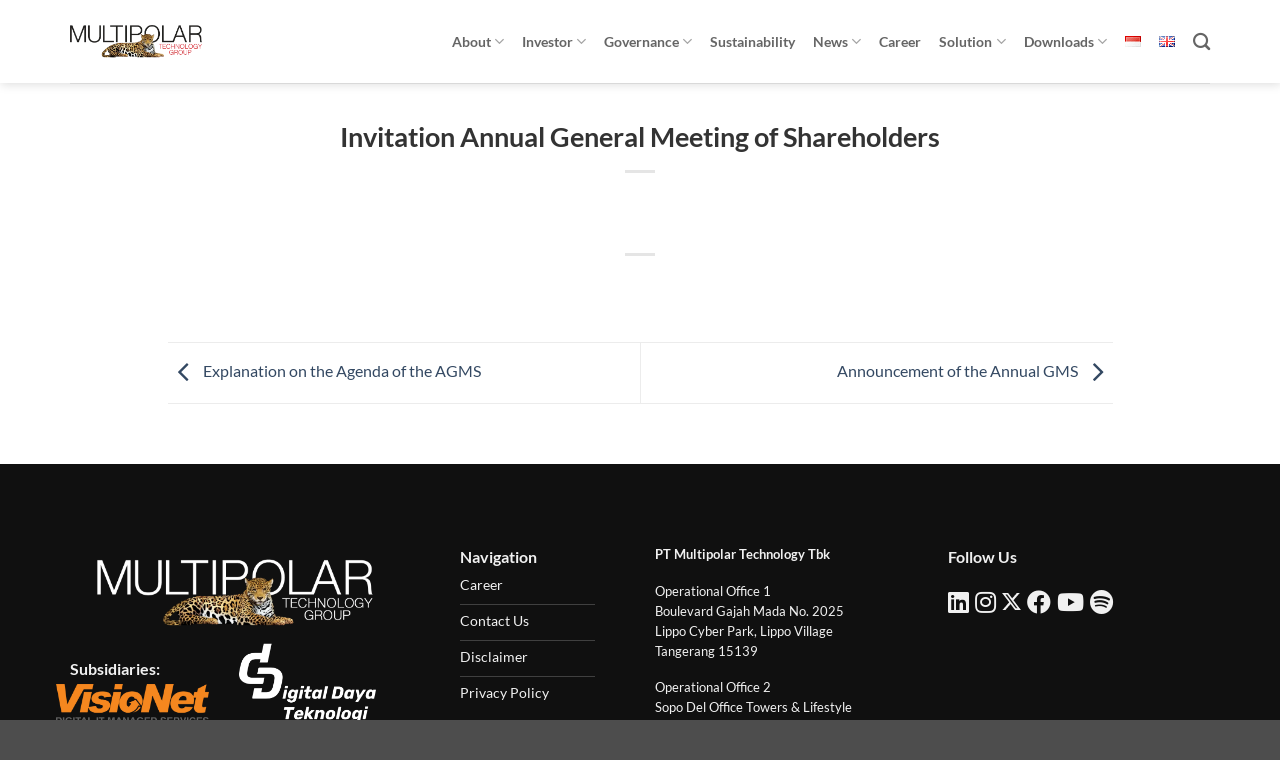

--- FILE ---
content_type: text/html; charset=UTF-8
request_url: https://www.multipolar.com/en/kanal-rups/invitation-annual-general-meeting-of-shareholders-2/
body_size: 28824
content:
<!DOCTYPE html>
<html lang="en-GB" class="loading-site no-js">
<head>
	<meta charset="UTF-8" />
	<link rel="profile" href="https://gmpg.org/xfn/11" />
	<link rel="pingback" href="" />

	<script data-optimized="1" src="[data-uri]" defer></script>
<meta name='robots' content='index, follow, max-image-preview:large, max-snippet:-1, max-video-preview:-1' />
<link rel="alternate" href="https://www.multipolar.com/kanal-rups/panggilan-rups-tahunan-7/" hreflang="id" />
<link rel="alternate" href="https://www.multipolar.com/en/kanal-rups/invitation-annual-general-meeting-of-shareholders-2/" hreflang="en" />
<meta name="viewport" content="width=device-width, initial-scale=1" />
	<!-- This site is optimized with the Yoast SEO plugin v26.6 - https://yoast.com/wordpress/plugins/seo/ -->
	<title>Invitation Annual General Meeting of Shareholders - Multipolar Technology</title>
	<link rel="canonical" href="https://www.multipolar.com/en/kanal-rups/invitation-annual-general-meeting-of-shareholders-2/" />
	<meta property="og:locale" content="en_GB" />
	<meta property="og:locale:alternate" content="id_ID" />
	<meta property="og:type" content="article" />
	<meta property="og:title" content="Invitation Annual General Meeting of Shareholders - Multipolar Technology" />
	<meta property="og:url" content="https://www.multipolar.com/en/kanal-rups/invitation-annual-general-meeting-of-shareholders-2/" />
	<meta property="og:site_name" content="Multipolar Technology" />
	<meta property="article:modified_time" content="2021-09-23T06:27:29+00:00" />
	<meta name="twitter:card" content="summary_large_image" />
	<script type="application/ld+json" class="yoast-schema-graph">{"@context":"https://schema.org","@graph":[{"@type":"WebPage","@id":"https://www.multipolar.com/en/kanal-rups/invitation-annual-general-meeting-of-shareholders-2/","url":"https://www.multipolar.com/en/kanal-rups/invitation-annual-general-meeting-of-shareholders-2/","name":"Invitation Annual General Meeting of Shareholders - Multipolar Technology","isPartOf":{"@id":"https://www.multipolar.com/en/homepage/#website"},"datePublished":"2021-08-10T09:51:14+00:00","dateModified":"2021-09-23T06:27:29+00:00","breadcrumb":{"@id":"https://www.multipolar.com/en/kanal-rups/invitation-annual-general-meeting-of-shareholders-2/#breadcrumb"},"inLanguage":"en-GB","potentialAction":[{"@type":"ReadAction","target":["https://www.multipolar.com/en/kanal-rups/invitation-annual-general-meeting-of-shareholders-2/"]}]},{"@type":"BreadcrumbList","@id":"https://www.multipolar.com/en/kanal-rups/invitation-annual-general-meeting-of-shareholders-2/#breadcrumb","itemListElement":[{"@type":"ListItem","position":1,"name":"","item":"https://www.multipolar.com/en/homepage/"},{"@type":"ListItem","position":2,"name":"RUPS","item":"https://www.multipolar.com/en/kanal-rups/"},{"@type":"ListItem","position":3,"name":"Invitation Annual General Meeting of Shareholders"}]},{"@type":"WebSite","@id":"https://www.multipolar.com/en/homepage/#website","url":"https://www.multipolar.com/en/homepage/","name":"Multipolar Technology","description":"","potentialAction":[{"@type":"SearchAction","target":{"@type":"EntryPoint","urlTemplate":"https://www.multipolar.com/en/homepage/?s={search_term_string}"},"query-input":{"@type":"PropertyValueSpecification","valueRequired":true,"valueName":"search_term_string"}}],"inLanguage":"en-GB"}]}</script>
	<!-- / Yoast SEO plugin. -->


<link rel='dns-prefetch' href='//www.googletagmanager.com' />
<link rel='dns-prefetch' href='//cdnjs.cloudflare.com' />
<link rel='prefetch' href='https://www.multipolar.com/wp-content/themes/flatsome/assets/js/flatsome.js?ver=e2eddd6c228105dac048' />
<link rel='prefetch' href='https://www.multipolar.com/wp-content/themes/flatsome/assets/js/chunk.slider.js?ver=3.20.4' />
<link rel='prefetch' href='https://www.multipolar.com/wp-content/themes/flatsome/assets/js/chunk.popups.js?ver=3.20.4' />
<link rel='prefetch' href='https://www.multipolar.com/wp-content/themes/flatsome/assets/js/chunk.tooltips.js?ver=3.20.4' />
<link rel="alternate" title="oEmbed (JSON)" type="application/json+oembed" href="https://www.multipolar.com/wp-json/oembed/1.0/embed?url=https%3A%2F%2Fwww.multipolar.com%2Fen%2Fkanal-rups%2Finvitation-annual-general-meeting-of-shareholders-2%2F&#038;lang=en" />
<link rel="alternate" title="oEmbed (XML)" type="text/xml+oembed" href="https://www.multipolar.com/wp-json/oembed/1.0/embed?url=https%3A%2F%2Fwww.multipolar.com%2Fen%2Fkanal-rups%2Finvitation-annual-general-meeting-of-shareholders-2%2F&#038;format=xml&#038;lang=en" />

<link data-optimized="2" rel="stylesheet" href="https://www.multipolar.com/wp-content/litespeed/css/e603480df404c0e37769a083d4351fe0.css?ver=ecee4" />


















<script data-optimized="1" type="text/javascript" src="https://www.multipolar.com/wp-content/litespeed/js/f2a18a7d65f98d4ce3f446ab5e763243.js?ver=462a4" id="toolset-common-es-frontend-js" defer data-deferred="1"></script>
<script data-optimized="1" type="text/javascript" id="jquery-core-js-extra" src="[data-uri]" defer></script>
<script type="text/javascript" src="https://www.multipolar.com/wp-includes/js/jquery/jquery.min.js?ver=3.7.1" id="jquery-core-js"></script>
<script data-optimized="1" type="text/javascript" src="https://www.multipolar.com/wp-content/litespeed/js/947ff8a6349282a21f8facee2d1582eb.js?ver=0206f" id="jquery-migrate-js" defer data-deferred="1"></script>
<script data-optimized="1" type="text/javascript" src="https://www.multipolar.com/wp-content/litespeed/js/35e71522b7f166469b83e410e223db41.js?ver=8a21f" defer async id="tp-tools-js"></script>
<script data-optimized="1" type="text/javascript" src="https://www.multipolar.com/wp-content/litespeed/js/9407d158251cfdb5103851f8d393e2cc.js?ver=402bb" defer async id="revmin-js"></script>

<!-- Google tag (gtag.js) snippet added by Site Kit -->
<!-- Google Analytics snippet added by Site Kit -->
<script type="text/javascript" src="https://www.googletagmanager.com/gtag/js?id=GT-MBNV384" id="google_gtagjs-js" defer data-deferred="1"></script>
<script type="text/javascript" id="google_gtagjs-js-after" src="[data-uri]" defer></script>
<link rel="https://api.w.org/" href="https://www.multipolar.com/wp-json/" /><meta name="generator" content="Site Kit by Google 1.170.0" /><!-- Global site tag (gtag.js) - Google Analytics -->
<script src="https://www.googletagmanager.com/gtag/js?id=UA-202046028-1" defer data-deferred="1"></script>
<script src="[data-uri]" defer></script>
<!-- Google Tag Manager -->
<script>(function(w,d,s,l,i){w[l]=w[l]||[];w[l].push({'gtm.start':
new Date().getTime(),event:'gtm.js'});var f=d.getElementsByTagName(s)[0],
j=d.createElement(s),dl=l!='dataLayer'?'&l='+l:'';j.async=true;j.src=
'https://www.googletagmanager.com/gtm.js?id='+i+dl;f.parentNode.insertBefore(j,f);
})(window,document,'script','dataLayer','GTM-WGL4JCZ');</script>
<!-- End Google Tag Manager -->
<script data-optimized="1" src="https://www.multipolar.com/wp-content/litespeed/js/0438c68954ad0d9e9712f95e3fa22b44.js?ver=22b44" crossorigin="anonymous" defer data-deferred="1"></script> <script data-optimized="1" src="[data-uri]" defer></script>
	<noscript>
		<link rel="stylesheet" href="https://www.multipolar.com/wp-content/plugins/wp-views/vendor/toolset/blocks/public/css/style.css">
	</noscript><meta name="generator" content="Powered by Slider Revolution 6.7.40 - responsive, Mobile-Friendly Slider Plugin for WordPress with comfortable drag and drop interface." />
<link rel="icon" href="https://www.multipolar.com/wp-content/uploads/2021/08/cropped-Favicon-32x32.png" sizes="32x32" />
<link rel="icon" href="https://www.multipolar.com/wp-content/uploads/2021/08/cropped-Favicon-192x192.png" sizes="192x192" />
<link rel="apple-touch-icon" href="https://www.multipolar.com/wp-content/uploads/2021/08/cropped-Favicon-180x180.png" />
<meta name="msapplication-TileImage" content="https://www.multipolar.com/wp-content/uploads/2021/08/cropped-Favicon-270x270.png" />
<script data-optimized="1" src="[data-uri]" defer></script>
		<style type="text/css" id="wp-custom-css">
			.page-id-228 p.lead,
.page-id-230 p.lead,
.page-id-224 p.lead,
.page-id-226 p.lead,
.page-id-10884 p.lead,
.page-id-10826 p.lead,
.page-id-10822 p.lead,
.page-id-10880 p.lead

{
    font-size: 16px;
}

.mlpt_jobcontainer {
	padding: 0 20px;
	background: #fff;
box-shadow: 0px -1px 5px 0px rgba(0,0,0,0.09);
-webkit-box-shadow: 0px -1px 5px 0px rgba(0,0,0,0.09);
-moz-box-shadow: 0px -1px 5px 0px rgba(0,0,0,0.09);
}

.nav.mlpt_silosnavtentang.nav-uppercase.nav-vertical.nav-tabs>li:nth-child(8)>a,
.nav.mlpt_silosnavtentang.nav-uppercase.nav-vertical.nav-tabs>li:nth-child(9)>a
 {
    text-transform: none;
}


.mlpt_megamenu_titlelink i.icon-angle-right {
    padding-right: 15px;
}

.ux-menu-title.flex.mlpt_megamenu_title {
	border-bottom: 2px solid #dddddd;
	font-size: .8em;
	padding-bottom: 0!important;
}

.ux-menu-link.flex.menu-item.mlpt_title_link a{
	border-bottom: 2px solid #dddddd;
	font-weight: 700;
	font-size: .9em;
}

.nav > li > a:hover, .nav > li > a:focus {
    text-decoration: none;
    background-color: transparent;
}

.ux-menu-link .ux-menu-link__link {
	font-size: .9em;
}

.nav-spacing-xlarge>li{
	margin: 0 9px;
}
.layer-front{
	z-index: 1000;
}

.nf-form-content .ninja-forms-field{
	padding: 0 15px !important;
}
.nav-vertical.nav-tabs>li>a {
    text-transform: capitalize;
	font-size: 13px;
}
.mlpt_breadcrumb {
    font-size: 12px;
    color: #888;
}
.mlpt_breadcrumb a{
    font-size: 12px;
}
.mlpt_megamenunotitle {
	padding-top:25px;
}

.mlpt_silosnavinvestor li:nth-child(1),
.mlpt_silosnavinvestor li:nth-child(5),
.mlpt_silosnavinvestor li:nth-child(10),
.mlpt_silosnavinvestor li:nth-child(15), 
.mlpt_silosnavinvestor li:nth-child(17),
.mlpt_silosnavtentang li:nth-child(1),
.mlpt_silosnavtentang li:nth-child(6),
.mlpt_silosnavtatakelola li:nth-child(1),
.mlpt_silosnavtatakelola li:nth-child(5),
.mlpt_silosnavtatakelola li:nth-child(10)
 {
display: none
}
.supsystic-tables-wrap td {
	color: #111;
}
a#top-link {
    background: #c4aa7f;
    border: 1px solid #895f29;
}

.header-wrapper, .header-shadow .header-wrapper, .layout-shadow #wrapper {
    -webkit-box-shadow: 1px 1px 10px rgb(0 0 0 / 15%);
    box-shadow: 1px 1px 10px rgb(0 0 0 / 15%);
}

.hmpg-whatsapp span:before{
	font-family: 'FontAwesome';
content: '\f232';
position: relative;
margin-right: 5px;
font-size: 110%;
}

.cmpro-dwnld span:before{
	font-family: 'FontAwesome';
content: '\f019';
position: relative;
margin-right: 5px;
font-size: 110%;
}

.nf-form-fields-required {
    display: none;
}


@media only screen and (max-width: 600px) {
.nav-vertical>li>a>.image-icon
{
	padding-left: 7px;
}
.mobile-list .menu-item{
	display: block;
  margin-left: auto!important;
  margin-right: auto!important;
	}
	a#top-link {
    display: none;
}
	li.has-child.active ul.children li a i {
    padding-right: 20px;
}
	#col-892462792 > .col-inner {
    padding: 29px 0px 0px 0px !important;
}
}

.title-truncate .js-wpv-view-layout{
	padding-top: 15px;
}

.title-truncate .banner-inner .banner-layers a{
		display: -webkit-box;
-webkit-line-clamp: 3;
-webkit-box-orient: vertical;
overflow: hidden!important;
}

.title-truncate .box-text .box-text-inner a{
	display: -webkit-box;
-webkit-line-clamp: 3;
-webkit-box-orient: vertical;
overflow: hidden!important;
}

.back-to-top{
	bottom: 7.25%;
	right: 6%;
}

.buttonizer-group{
	display: none!important;
}

.home .buttonizer-group,
.page-id-159 .buttonizer-group,
.page-id-159 .buttonizer-group,
.page-id-163 .buttonizer-group,
.page-id-167 .buttonizer-group,
.page-id-172 .buttonizer-group,
.page-id-176 .buttonizer-group,
.page-id-180 .buttonizer-group,
.page-id-184 .buttonizer-group,
.page-id-161 .buttonizer-group,
.page-id-165 .buttonizer-group,
.page-id-170 .buttonizer-group,
.page-id-174 .buttonizer-group,
.page-id-178 .buttonizer-group,
.page-id-182 .buttonizer-group,
.page-id-186 .buttonizer-group
{
	display: block!important;
}

.profil-komite{
	border-radius: 50%;
}

.asean-cg th, .asean-cg td{
  border: 1px solid #333333;
	padding-left: 10px;
}

.commissioner-detail{
	padding-top:50px;
}

div#wpv-view-layout-11396-TCPID6,
div#wpv-view-layout-11468-TCPID6,
div#wpv-view-layout-11475-TCPID6
{
    padding-top: 0px;
}

.mlpt_downloadform {
	background: #fff;
  z-index:9999;
  position: relative;
  top:-80px;

}

.mlpt_downloadbutton {
position: relative;
  margin:20px 0;
  top: 0px;
	z-index: 2000; 
}

.mfp-content .lightbox-content{
	padding: 10px !important;
	max-width: 500px!important;
}

.mfp-content .lightbox-content .modal-body{
	margin-bottom: -100px;
}

@media only screen and (min-width: 600px) {

.single-kanal-berita .entry-image.relative,
.single-kanal-kegiatan .entry-image.relative,	
	.single-kanal-csr .entry-image.relative,
	.single-kanal-siaran-pers .entry-image.relative
	{
    max-width: 400px;
    float: left;
    margin: 30px 20px 0 0;
    background: #cbcbcb;
    padding: 5px;
}

}

		</style>
		

</head>

<body data-rsssl=1 class="wp-singular kanal-rups-template-default single single-kanal-rups postid-11523 wp-theme-flatsome wp-child-theme-multipolar-technology full-width lightbox nav-dropdown-has-arrow nav-dropdown-has-shadow nav-dropdown-has-border">


<a class="skip-link screen-reader-text" href="#main">Skip to content</a>

<div id="wrapper">

	
	<header id="header" class="header has-sticky sticky-jump">
		<div class="header-wrapper">
			<div id="masthead" class="header-main ">
      <div class="header-inner flex-row container logo-left medium-logo-center" role="navigation">

          <!-- Logo -->
          <div id="logo" class="flex-col logo">
            
<!-- Header logo -->
<a href="https://www.multipolar.com/en/homepage/" title="Multipolar Technology" rel="home">
		<img width="962" height="293" src="https://www.multipolar.com/wp-content/uploads/2021/11/logo-multipolar-technology21m-2.webp" class="header_logo header-logo" alt="Multipolar Technology"/><img  width="962" height="293" src="https://www.multipolar.com/wp-content/uploads/2021/11/logo-multipolar-technology21m-2.webp" class="header-logo-dark" alt="Multipolar Technology"/></a>
          </div>

          <!-- Mobile Left Elements -->
          <div class="flex-col show-for-medium flex-left">
            <ul class="mobile-nav nav nav-left ">
              <li class="nav-icon has-icon">
			<a href="#" class="is-small" data-open="#main-menu" data-pos="left" data-bg="main-menu-overlay" role="button" aria-label="Menu" aria-controls="main-menu" aria-expanded="false" aria-haspopup="dialog" data-flatsome-role-button>
			<i class="icon-menu" aria-hidden="true"></i>					</a>
	</li>
            </ul>
          </div>

          <!-- Left Elements -->
          <div class="flex-col hide-for-medium flex-left
            flex-grow">
            <ul class="header-nav header-nav-main nav nav-left  nav-size-medium nav-spacing-xlarge" >
                          </ul>
          </div>

          <!-- Right Elements -->
          <div class="flex-col hide-for-medium flex-right">
            <ul class="header-nav header-nav-main nav nav-right  nav-size-medium nav-spacing-xlarge">
              <li id="menu-item-10234" class="menu-item menu-item-type-custom menu-item-object-custom menu-item-10234 menu-item-design-custom-size menu-item-has-block has-dropdown"><a href="#" class="nav-top-link" aria-expanded="false" aria-haspopup="menu">About<i class="icon-angle-down" aria-hidden="true"></i></a><div class="sub-menu nav-dropdown"><div class="row row-large"  id="row-1827998859">


	<div id="col-1686715687" class="col small-12 large-12"  >
				<div class="col-inner"  >
			
			

<div class="row mlpt_megamenu"  id="row-1231836395">


	<div id="col-802061645" class="col medium-4 small-12 large-4"  >
				<div class="col-inner"  >
			
			

	<div class="ux-menu stack stack-col justify-start ux-menu--divider-solid">
		

	<div class="ux-menu-title flex mlpt_megamenu_title">
		PROFILE	</div>
	

	<div class="ux-menu-link flex menu-item">
		<a class="ux-menu-link__link flex" href="https://www.multipolar.com/about-us/profile/about-multipolar-technology" >
			<i class="ux-menu-link__icon text-center icon-angle-right" aria-hidden="true"></i>			<span class="ux-menu-link__text">
				About Multipolar Technology			</span>
		</a>
	</div>
	

	<div class="ux-menu-link flex menu-item">
		<a class="ux-menu-link__link flex" href="https://www.multipolar.com/about-us/profile/milestone" >
			<i class="ux-menu-link__icon text-center icon-angle-right" aria-hidden="true"></i>			<span class="ux-menu-link__text">
				Milestone			</span>
		</a>
	</div>
	

	<div class="ux-menu-link flex menu-item">
		<a class="ux-menu-link__link flex" href="https://www.multipolar.com/about-us/profile/recognition" >
			<i class="ux-menu-link__icon text-center icon-angle-right" aria-hidden="true"></i>			<span class="ux-menu-link__text">
				Recognition			</span>
		</a>
	</div>
	

	<div class="ux-menu-link flex menu-item">
		<a class="ux-menu-link__link flex" href="https://www.multipolar.com/about-us/profile/values" >
			<i class="ux-menu-link__icon text-center icon-angle-right" aria-hidden="true"></i>			<span class="ux-menu-link__text">
				Values			</span>
		</a>
	</div>
	


	</div>
	

		</div>
					</div>

	

	<div id="col-148309921" class="col medium-4 small-12 large-4"  >
				<div class="col-inner"  >
			
			

	<div class="ux-menu stack stack-col justify-start ux-menu--divider-solid">
		

	<div class="ux-menu-title flex mlpt_megamenu_title">
		Management	</div>
	

	<div class="ux-menu-link flex menu-item">
		<a class="ux-menu-link__link flex" href="https://www.multipolar.com/about-us/management/organization-structure" >
			<i class="ux-menu-link__icon text-center icon-angle-right" aria-hidden="true"></i>			<span class="ux-menu-link__text">
				Organization Structure			</span>
		</a>
	</div>
	

	<div class="ux-menu-link flex menu-item">
		<a class="ux-menu-link__link flex" href="https://www.multipolar.com/about-us/management/board-of-commissioners" >
			<i class="ux-menu-link__icon text-center icon-angle-right" aria-hidden="true"></i>			<span class="ux-menu-link__text">
				Board of Commissioners			</span>
		</a>
	</div>
	

	<div class="ux-menu-link flex menu-item">
		<a class="ux-menu-link__link flex" href="https://www.multipolar.com/about-us/management/board-of-directors" >
			<i class="ux-menu-link__icon text-center icon-angle-right" aria-hidden="true"></i>			<span class="ux-menu-link__text">
				Board of Directors			</span>
		</a>
	</div>
	


	</div>
	

		</div>
					</div>

	

	<div id="col-920391578" class="col medium-4 small-12 large-4"  >
				<div class="col-inner"  >
			
			

	<div class="ux-menu stack stack-col justify-start mlpt_megamenunotitle ux-menu--divider-solid">
		

	<div class="ux-menu-link flex menu-item mlpt_title_link">
		<a class="ux-menu-link__link flex" href="https://www.multipolar.com/about-us/corporate-structure" >
			<i class="ux-menu-link__icon text-center icon-angle-right" aria-hidden="true"></i>			<span class="ux-menu-link__text">
				Corporate Structure			</span>
		</a>
	</div>
	

	<div class="ux-menu-link flex menu-item mlpt_title_link">
		<a class="ux-menu-link__link flex" href="https://www.multipolar.com/about-us/clientele" >
			<i class="ux-menu-link__icon text-center icon-angle-right" aria-hidden="true"></i>			<span class="ux-menu-link__text">
				Clientele			</span>
		</a>
	</div>
	

	<div class="ux-menu-link flex menu-item mlpt_title_link">
		<a class="ux-menu-link__link flex" href="https://www.multipolar.com/about-us/strategic-alliances" >
			<i class="ux-menu-link__icon text-center icon-angle-right" aria-hidden="true"></i>			<span class="ux-menu-link__text">
				Strategic Alliances			</span>
		</a>
	</div>
	


	</div>
	

		</div>
					</div>

	


<style>
#row-1231836395 > .col > .col-inner {
  padding: 20px 20px 0px 20px;
}
</style>
</div>

		</div>
					</div>

	

</div></div></li>
<li id="menu-item-10235" class="menu-item menu-item-type-custom menu-item-object-custom menu-item-10235 menu-item-design-custom-size menu-item-has-block has-dropdown"><a href="#" class="nav-top-link" aria-expanded="false" aria-haspopup="menu">Investor<i class="icon-angle-down" aria-hidden="true"></i></a><div class="sub-menu nav-dropdown"><div class="row row-collapse align-middle align-center"  id="row-1009826582">


	<div id="col-393893861" class="col small-12 large-12"  >
				<div class="col-inner"  >
			
			

<div class="row mlpt_megamenu"  id="row-1529696900">


	<div id="col-1929216334" class="col medium-3 small-12 large-3"  >
				<div class="col-inner"  >
			
			

	<div class="ux-menu stack stack-col justify-start ux-menu--divider-solid">
		

	<div class="ux-menu-title flex mlpt_megamenu_title">
		Financial Information	</div>
	

	<div class="ux-menu-link flex menu-item">
		<a class="ux-menu-link__link flex" href="https://www.multipolar.com/investor-room/financial-information/financial-highlights" >
			<i class="ux-menu-link__icon text-center icon-angle-right" aria-hidden="true"></i>			<span class="ux-menu-link__text">
				Financial Highlights			</span>
		</a>
	</div>
	

	<div class="ux-menu-link flex menu-item">
		<a class="ux-menu-link__link flex" href="https://www.multipolar.com/investor-room/financial-information/financial-statements" >
			<i class="ux-menu-link__icon text-center icon-angle-right" aria-hidden="true"></i>			<span class="ux-menu-link__text">
				Financial Statements			</span>
		</a>
	</div>
	

	<div class="ux-menu-link flex menu-item mlpt_beritainvestor_temporary">
		<a class="ux-menu-link__link flex" href="https://www.multipolar.com/investor-room/financial-information/investor-information-and-news" >
			<i class="ux-menu-link__icon text-center icon-angle-right" aria-hidden="true"></i>			<span class="ux-menu-link__text">
				Investor Information and News			</span>
		</a>
	</div>
	


	</div>
	
	<div class="ux-menu stack stack-col justify-start ux-menu--divider-solid">
		


	</div>
	

		</div>
					</div>

	

	<div id="col-1374829025" class="col medium-3 small-12 large-3"  >
				<div class="col-inner"  >
			
			

	<div class="ux-menu stack stack-col justify-start ux-menu--divider-solid">
		

	<div class="ux-menu-title flex mlpt_megamenu_title">
		Publication	</div>
	

	<div class="ux-menu-link flex menu-item">
		<a class="ux-menu-link__link flex" href="https://www.multipolar.com/investor-room/publication/annual-reports" >
			<i class="ux-menu-link__icon text-center icon-angle-right" aria-hidden="true"></i>			<span class="ux-menu-link__text">
				Annual Reports			</span>
		</a>
	</div>
	

	<div class="ux-menu-link flex menu-item">
		<a class="ux-menu-link__link flex" href="https://www.multipolar.com/investor-room/publication/company-profile" >
			<i class="ux-menu-link__icon text-center icon-angle-right" aria-hidden="true"></i>			<span class="ux-menu-link__text">
				Company Profile			</span>
		</a>
	</div>
	

	<div class="ux-menu-link flex menu-item">
		<a class="ux-menu-link__link flex" href="https://www.multipolar.com/investor-room/publication/public-expose" >
			<i class="ux-menu-link__icon text-center icon-angle-right" aria-hidden="true"></i>			<span class="ux-menu-link__text">
				Public Expose			</span>
		</a>
	</div>
	

	<div class="ux-menu-link flex menu-item">
		<a class="ux-menu-link__link flex" href="https://www.multipolar.com/investor-room/publication/prospectus" >
			<i class="ux-menu-link__icon text-center icon-angle-right" aria-hidden="true"></i>			<span class="ux-menu-link__text">
				Prospectus			</span>
		</a>
	</div>
	


	</div>
	

		</div>
					</div>

	

	<div id="col-1306336086" class="col medium-3 small-12 large-3"  >
				<div class="col-inner"  >
			
			

	<div class="ux-menu stack stack-col justify-start ux-menu--divider-solid">
		

	<div class="ux-menu-title flex mlpt_megamenu_title">
		Shareholder Information	</div>
	

	<div class="ux-menu-link flex menu-item">
		<a class="ux-menu-link__link flex" href="https://www.multipolar.com/investor-room/shareholder-information/shareholder-structure" >
			<i class="ux-menu-link__icon text-center icon-angle-right" aria-hidden="true"></i>			<span class="ux-menu-link__text">
				Shareholder Structure			</span>
		</a>
	</div>
	

	<div class="ux-menu-link flex menu-item">
		<a class="ux-menu-link__link flex" href="https://www.multipolar.com/investor-room/shareholder-information/shares-listing-chronology" >
			<i class="ux-menu-link__icon text-center icon-angle-right" aria-hidden="true"></i>			<span class="ux-menu-link__text">
				Shares Listing Chronology			</span>
		</a>
	</div>
	

	<div class="ux-menu-link flex menu-item">
		<a class="ux-menu-link__link flex" href="https://www.multipolar.com/investor-room/shareholder-information/general-meeting-of-shareholders" >
			<i class="ux-menu-link__icon text-center icon-angle-right" aria-hidden="true"></i>			<span class="ux-menu-link__text">
				General Meeting of Shareholder			</span>
		</a>
	</div>
	


	</div>
	

		</div>
					</div>

	

	<div id="col-56177306" class="col medium-3 small-12 large-3"  >
				<div class="col-inner"  >
			
			

	<div class="ux-menu stack stack-col justify-start mlpt_megamenunotitle ux-menu--divider-solid">
		

	<div class="ux-menu-link flex menu-item mlpt_title_link">
		<a class="ux-menu-link__link flex" href="https://www.multipolar.com/investor-room/stock-quote" >
			<i class="ux-menu-link__icon text-center icon-angle-right" aria-hidden="true"></i>			<span class="ux-menu-link__text">
				Stock Quote			</span>
		</a>
	</div>
	

	<div class="ux-menu-link flex menu-item mlpt_title_link">
		<a class="ux-menu-link__link flex" href="https://www.multipolar.com/investor-room/dividend/" >
			<i class="ux-menu-link__icon text-center icon-angle-right" aria-hidden="true"></i>			<span class="ux-menu-link__text">
				Dividend Information			</span>
		</a>
	</div>
	


	</div>
	
	<div class="ux-menu stack stack-col justify-start ux-menu--divider-solid">
		

	<div class="ux-menu-title flex mlpt_megamenu_title">
		Corporate Action	</div>
	

	<div class="ux-menu-link flex menu-item">
		<a class="ux-menu-link__link flex" href="https://www.multipolar.com/investor/corporate-action/corporate-action/" >
			<i class="ux-menu-link__icon text-center icon-angle-right" aria-hidden="true"></i>			<span class="ux-menu-link__text">
				Corporate Action			</span>
		</a>
	</div>
	

	<div class="ux-menu-link flex menu-item">
		<a class="ux-menu-link__link flex" href="https://www.multipolar.com/investor-room/corporate-action/disclosure-and-material-information" >
			<i class="ux-menu-link__icon text-center icon-angle-right" aria-hidden="true"></i>			<span class="ux-menu-link__text">
				Disclosure and Material Information			</span>
		</a>
	</div>
	


	</div>
	

		</div>
					</div>

	


<style>
#row-1529696900 > .col > .col-inner {
  padding: 20px 20px 0px 20px;
}
</style>
</div>

		</div>
				
<style>
#col-393893861 > .col-inner {
  padding: 60px 0px 0px 0px;
}
</style>
	</div>

	


<style>
#row-1009826582 > .col > .col-inner {
  padding: 0 0px 0px 0px;
}
</style>
</div></div></li>
<li id="menu-item-10236" class="menu-item menu-item-type-custom menu-item-object-custom menu-item-10236 menu-item-design-custom-size menu-item-has-block has-dropdown"><a href="#" class="nav-top-link" aria-expanded="false" aria-haspopup="menu">Governance<i class="icon-angle-down" aria-hidden="true"></i></a><div class="sub-menu nav-dropdown"><div class="row row-large"  id="row-1438043594">


	<div id="col-1409012262" class="col small-12 large-12"  >
				<div class="col-inner"  >
			
			

<div class="row mlpt_megamenu"  id="row-1816422314">


	<div id="col-1475725851" class="col medium-3 small-12 large-3"  >
				<div class="col-inner"  >
			
			

	<div class="ux-menu stack stack-col justify-start ux-menu--divider-solid">
		

	<div class="ux-menu-title flex mlpt_megamenu_title">
		Company Policies	</div>
	

	<div class="ux-menu-link flex menu-item">
		<a class="ux-menu-link__link flex" href="https://www.multipolar.com/governance/company-policies/article-of-association" >
			<i class="ux-menu-link__icon text-center icon-angle-right" aria-hidden="true"></i>			<span class="ux-menu-link__text">
				Article of Association			</span>
		</a>
	</div>
	

	<div class="ux-menu-link flex menu-item">
		<a class="ux-menu-link__link flex" href="https://www.multipolar.com/governance/company-policies/gcg-principle" >
			<i class="ux-menu-link__icon text-center icon-angle-right" aria-hidden="true"></i>			<span class="ux-menu-link__text">
				GCG Principal			</span>
		</a>
	</div>
	

	<div class="ux-menu-link flex menu-item">
		<a class="ux-menu-link__link flex" href="https://www.multipolar.com/governance/company-policies/governance-policies" >
			<i class="ux-menu-link__icon text-center icon-angle-right" aria-hidden="true"></i>			<span class="ux-menu-link__text">
				Governance Policies			</span>
		</a>
	</div>
	


	</div>
	

		</div>
					</div>

	

	<div id="col-2114670983" class="col medium-3 small-12 large-3"  >
				<div class="col-inner"  >
			
			

	<div class="ux-menu stack stack-col justify-start ux-menu--divider-solid">
		

	<div class="ux-menu-title flex mlpt_megamenu_title">
		Commitee	</div>
	

	<div class="ux-menu-link flex menu-item">
		<a class="ux-menu-link__link flex" href="https://www.multipolar.com/governance/committee/audit-committee" >
			<i class="ux-menu-link__icon text-center icon-angle-right" aria-hidden="true"></i>			<span class="ux-menu-link__text">
				Audit Commitee			</span>
		</a>
	</div>
	

	<div class="ux-menu-link flex menu-item">
		<a class="ux-menu-link__link flex" href="https://www.multipolar.com/governance/committee/internal-audit-unit" >
			<i class="ux-menu-link__icon text-center icon-angle-right" aria-hidden="true"></i>			<span class="ux-menu-link__text">
				Internal Audit Unit			</span>
		</a>
	</div>
	

	<div class="ux-menu-link flex menu-item">
		<a class="ux-menu-link__link flex" href="https://www.multipolar.com/governance/committee/nomination-and-remuneration-committee" >
			<i class="ux-menu-link__icon text-center icon-angle-right" aria-hidden="true"></i>			<span class="ux-menu-link__text">
				Nomination and Remuneration Committee			</span>
		</a>
	</div>
	


	</div>
	

		</div>
					</div>

	

	<div id="col-1449193484" class="col medium-3 small-12 large-3"  >
				<div class="col-inner"  >
			
			

	<div class="ux-menu stack stack-col justify-start ux-menu--divider-solid">
		

	<div class="ux-menu-link flex menu-item mlpt_title_link">
		<a class="ux-menu-link__link flex" href="https://www.multipolar.com/governance/corporate-secretary" >
			<i class="ux-menu-link__icon text-center icon-angle-right" aria-hidden="true"></i>			<span class="ux-menu-link__text">
				Corporate Secretary			</span>
		</a>
	</div>
	

	<div class="ux-menu-title flex mlpt_megamenu_title">
		Governance Reports	</div>
	

	<div class="ux-menu-link flex menu-item laporan_tata_kelola_perusahaan_temporary">
		<a class="ux-menu-link__link flex" href="https://www.multipolar.com/governance/governance-reports/corporate-governance-report" >
			<i class="ux-menu-link__icon text-center icon-angle-right" aria-hidden="true"></i>			<span class="ux-menu-link__text">
				Corporate Governance Report			</span>
		</a>
	</div>
	

	<div class="ux-menu-link flex menu-item">
		<a class="ux-menu-link__link flex" href="https://www.multipolar.com/governance/governance-Reports/asean-cg-scorecard" >
			<i class="ux-menu-link__icon text-center icon-angle-right" aria-hidden="true"></i>			<span class="ux-menu-link__text">
				ASEAN CG ScoreCard			</span>
		</a>
	</div>
	


	</div>
	

		</div>
					</div>

	

	<div id="col-1422744546" class="col medium-3 small-12 large-3"  >
				<div class="col-inner"  >
			
			

	<div class="ux-menu stack stack-col justify-start mlpt_megamenunotitle ux-menu--divider-solid">
		

	<div class="ux-menu-link flex menu-item mlpt_title_link">
		<a class="ux-menu-link__link flex" href="https://www.multipolar.com/governance/capital-market-supporting-institution" >
			<i class="ux-menu-link__icon text-center icon-angle-right" aria-hidden="true"></i>			<span class="ux-menu-link__text">
				Capital Market Supporting Institution			</span>
		</a>
	</div>
	


	</div>
	

		</div>
					</div>

	


<style>
#row-1816422314 > .col > .col-inner {
  padding: 20px 20px 0px 20px;
}
</style>
</div>

		</div>
					</div>

	

</div></div></li>
<li id="menu-item-10669" class="mlpt_temporary menu-item menu-item-type-custom menu-item-object-custom menu-item-10669 menu-item-design-default"><a href="/sustainability/" class="nav-top-link">Sustainability</a></li>
<li id="menu-item-10238" class="menu-item menu-item-type-custom menu-item-object-custom menu-item-has-children menu-item-10238 menu-item-design-default has-dropdown"><a href="#" class="nav-top-link" aria-expanded="false" aria-haspopup="menu">News<i class="icon-angle-down" aria-hidden="true"></i></a>
<ul class="sub-menu nav-dropdown nav-dropdown-default">
	<li id="menu-item-10670" class="menu-item menu-item-type-custom menu-item-object-custom menu-item-10670"><a href="/news/news/">News</a></li>
	<li id="menu-item-10671" class="menu-item menu-item-type-custom menu-item-object-custom menu-item-10671"><a href="/news/activities">Activities</a></li>
	<li id="menu-item-10672" class="menu-item menu-item-type-custom menu-item-object-custom menu-item-10672"><a href="/news/csr">CSR</a></li>
	<li id="menu-item-10673" class="menu-item menu-item-type-custom menu-item-object-custom menu-item-10673"><a href="/news/press-release">Press Release</a></li>
</ul>
</li>
<li id="menu-item-10239" class="menu-item menu-item-type-custom menu-item-object-custom menu-item-10239 menu-item-design-default"><a href="/career/" class="nav-top-link">Career</a></li>
<li id="menu-item-10467" class="menu-item menu-item-type-custom menu-item-object-custom menu-item-has-children menu-item-10467 menu-item-design-default has-dropdown"><a href="#" class="nav-top-link" aria-expanded="false" aria-haspopup="menu">Solution<i class="icon-angle-down" aria-hidden="true"></i></a>
<ul class="sub-menu nav-dropdown nav-dropdown-default">
	<li id="menu-item-10683" class="menu-item menu-item-type-custom menu-item-object-custom menu-item-10683"><a href="/en/solution-pillars/security-platforms-and-services/">Security Platforms &#038; Services</a></li>
	<li id="menu-item-10679" class="menu-item menu-item-type-custom menu-item-object-custom menu-item-10679"><a href="/en/solution-pillars/digital-insights/">Digital Insights</a></li>
	<li id="menu-item-10680" class="menu-item menu-item-type-custom menu-item-object-custom menu-item-10680"><a href="/en/solution-pillars/business-solution-platforms-and-services/">Business Solution Platforms &#038; Services</a></li>
	<li id="menu-item-10681" class="menu-item menu-item-type-custom menu-item-object-custom menu-item-10681"><a href="/en/solution-pillars/digital-platform-services/">Digital Platforms &#038; Services</a></li>
	<li id="menu-item-10682" class="menu-item menu-item-type-custom menu-item-object-custom menu-item-10682"><a href="/en/solution-pillars/hybrid-infrastructure/">Hybrid Infrastructure</a></li>
</ul>
</li>
<li id="menu-item-10240" class="menu-item menu-item-type-custom menu-item-object-custom menu-item-has-children menu-item-10240 menu-item-design-default has-dropdown"><a href="#" class="nav-top-link" aria-expanded="false" aria-haspopup="menu">Downloads<i class="icon-angle-down" aria-hidden="true"></i></a>
<ul class="sub-menu nav-dropdown nav-dropdown-default">
	<li id="menu-item-10684" class="menu-item menu-item-type-custom menu-item-object-custom menu-item-10684"><a href="/downloads/white-paper">White Paper</a></li>
	<li id="menu-item-10685" class="menu-item menu-item-type-custom menu-item-object-custom menu-item-10685"><a href="/downloads/case-study">Case Study</a></li>
	<li id="menu-item-10686" class="menu-item menu-item-type-custom menu-item-object-custom menu-item-10686"><a href="/downloads/e-brochure">e-Brochure</a></li>
	<li id="menu-item-10687" class="menu-item menu-item-type-custom menu-item-object-custom menu-item-10687"><a href="/downloads/videos">Video</a></li>
</ul>
</li>
<li id="menu-item-10241-id" class="lang-item lang-item-2 lang-item-id lang-item-first menu-item menu-item-type-custom menu-item-object-custom menu-item-10241-id menu-item-design-default"><a href="https://www.multipolar.com/kanal-rups/panggilan-rups-tahunan-7/" hreflang="id-ID" lang="id-ID" class="nav-top-link"><img src="[data-uri]" alt="Bahasa Indonesia" width="16" height="11" style="width: 16px; height: 11px;" /></a></li>
<li id="menu-item-10241-en" class="lang-item lang-item-5 lang-item-en current-lang menu-item menu-item-type-custom menu-item-object-custom menu-item-10241-en menu-item-design-default"><a href="https://www.multipolar.com/en/kanal-rups/invitation-annual-general-meeting-of-shareholders-2/" hreflang="en-GB" lang="en-GB" class="nav-top-link"><img src="[data-uri]" alt="English" width="16" height="11" style="width: 16px; height: 11px;" /></a></li>
<li class="header-search header-search-dropdown has-icon has-dropdown menu-item-has-children">
		<a href="#" aria-label="Search" aria-haspopup="true" aria-expanded="false" aria-controls="ux-search-dropdown" class="nav-top-link is-small"><i class="icon-search" aria-hidden="true"></i></a>
		<ul id="ux-search-dropdown" class="nav-dropdown nav-dropdown-default">
	 	<li class="header-search-form search-form html relative has-icon">
	<div class="header-search-form-wrapper">
		<div class="searchform-wrapper ux-search-box relative is-normal"><form method="get" class="searchform" action="https://www.multipolar.com/en/" role="search">
		<div class="flex-row relative">
			<div class="flex-col flex-grow">
	   	   <input type="search" class="search-field mb-0" name="s" value="" id="s" placeholder="Search&hellip;" />
			</div>
			<div class="flex-col">
				<button type="submit" class="ux-search-submit submit-button secondary button icon mb-0" aria-label="Submit">
					<i class="icon-search" aria-hidden="true"></i>				</button>
			</div>
		</div>
    <div class="live-search-results text-left z-top"></div>
</form>
</div>	</div>
</li>
	</ul>
</li>
            </ul>
          </div>

          <!-- Mobile Right Elements -->
          <div class="flex-col show-for-medium flex-right">
            <ul class="mobile-nav nav nav-right ">
              <li class="header-search header-search-dropdown has-icon has-dropdown menu-item-has-children">
		<a href="#" aria-label="Search" aria-haspopup="true" aria-expanded="false" aria-controls="ux-search-dropdown" class="nav-top-link is-small"><i class="icon-search" aria-hidden="true"></i></a>
		<ul id="ux-search-dropdown" class="nav-dropdown nav-dropdown-default">
	 	<li class="header-search-form search-form html relative has-icon">
	<div class="header-search-form-wrapper">
		<div class="searchform-wrapper ux-search-box relative is-normal"><form method="get" class="searchform" action="https://www.multipolar.com/en/" role="search">
		<div class="flex-row relative">
			<div class="flex-col flex-grow">
	   	   <input type="search" class="search-field mb-0" name="s" value="" id="s" placeholder="Search&hellip;" />
			</div>
			<div class="flex-col">
				<button type="submit" class="ux-search-submit submit-button secondary button icon mb-0" aria-label="Submit">
					<i class="icon-search" aria-hidden="true"></i>				</button>
			</div>
		</div>
    <div class="live-search-results text-left z-top"></div>
</form>
</div>	</div>
</li>
	</ul>
</li>
            </ul>
          </div>

      </div>

            <div class="container"><div class="top-divider full-width"></div></div>
      </div>

<div class="header-bg-container fill"><div class="header-bg-image fill"></div><div class="header-bg-color fill"></div></div>		</div>
	</header>

	
	<main id="main" class="">

<div id="content" class="blog-wrapper blog-single page-wrapper">
	
<div class="row align-center">
	<div class="large-10 col">
	
	


<article id="post-11523" class="post-11523 kanal-rups type-kanal-rups status-publish hentry">
	<div class="article-inner ">
		<header class="entry-header">
	<div class="entry-header-text entry-header-text-top text-center">
		<h6 class="entry-category is-xsmall"></h6><h1 class="entry-title">Invitation Annual General Meeting of Shareholders</h1><div class="entry-divider is-divider small"></div>
	</div>
	</header>
		<div class="entry-content single-page">

	
	
	<div class="blog-share text-center"><div class="is-divider medium"></div><div class="social-icons share-icons share-row relative icon-style-outline" ><a href="whatsapp://send?text=Invitation%20Annual%20General%20Meeting%20of%20Shareholders - https://www.multipolar.com/en/kanal-rups/invitation-annual-general-meeting-of-shareholders-2/" data-action="share/whatsapp/share" class="icon button circle is-outline tooltip whatsapp show-for-medium" title="Share on WhatsApp" aria-label="Share on WhatsApp"><i class="icon-whatsapp" aria-hidden="true"></i></a><a href="https://www.facebook.com/sharer.php?u=https://www.multipolar.com/en/kanal-rups/invitation-annual-general-meeting-of-shareholders-2/" data-label="Facebook" onclick="window.open(this.href,this.title,'width=500,height=500,top=300px,left=300px'); return false;" target="_blank" class="icon button circle is-outline tooltip facebook" title="Share on Facebook" aria-label="Share on Facebook" rel="noopener nofollow"><i class="icon-facebook" aria-hidden="true"></i></a><a href="https://twitter.com/share?url=https://www.multipolar.com/en/kanal-rups/invitation-annual-general-meeting-of-shareholders-2/" onclick="window.open(this.href,this.title,'width=500,height=500,top=300px,left=300px'); return false;" target="_blank" class="icon button circle is-outline tooltip twitter" title="Share on Twitter" aria-label="Share on Twitter" rel="noopener nofollow"><i class="icon-twitter" aria-hidden="true"></i></a><a href="mailto:?subject=Invitation%20Annual%20General%20Meeting%20of%20Shareholders&body=Check%20this%20out%3A%20https%3A%2F%2Fwww.multipolar.com%2Fen%2Fkanal-rups%2Finvitation-annual-general-meeting-of-shareholders-2%2F" class="icon button circle is-outline tooltip email" title="Email to a Friend" aria-label="Email to a Friend" rel="nofollow"><i class="icon-envelop" aria-hidden="true"></i></a><a href="https://pinterest.com/pin/create/button?url=https://www.multipolar.com/en/kanal-rups/invitation-annual-general-meeting-of-shareholders-2/&media&description=Invitation%20Annual%20General%20Meeting%20of%20Shareholders" onclick="window.open(this.href,this.title,'width=500,height=500,top=300px,left=300px'); return false;" target="_blank" class="icon button circle is-outline tooltip pinterest" title="Pin on Pinterest" aria-label="Pin on Pinterest" rel="noopener nofollow"><i class="icon-pinterest" aria-hidden="true"></i></a><a href="https://www.linkedin.com/shareArticle?mini=true&url=https://www.multipolar.com/en/kanal-rups/invitation-annual-general-meeting-of-shareholders-2/&title=Invitation%20Annual%20General%20Meeting%20of%20Shareholders" onclick="window.open(this.href,this.title,'width=500,height=500,top=300px,left=300px'); return false;" target="_blank" class="icon button circle is-outline tooltip linkedin" title="Share on LinkedIn" aria-label="Share on LinkedIn" rel="noopener nofollow"><i class="icon-linkedin" aria-hidden="true"></i></a></div></div></div>



        <nav role="navigation" id="nav-below" class="navigation-post">
	<div class="flex-row next-prev-nav bt bb">
		<div class="flex-col flex-grow nav-prev text-left">
			    <div class="nav-previous"><a href="https://www.multipolar.com/en/kanal-rups/explanation-on-the-agenda-of-the-agms/" rel="prev"><span class="hide-for-small"><i class="icon-angle-left" aria-hidden="true"></i></span> Explanation on the Agenda of the AGMS</a></div>
		</div>
		<div class="flex-col flex-grow nav-next text-right">
			    <div class="nav-next"><a href="https://www.multipolar.com/en/kanal-rups/announcement-of-the-annual-gms-5/" rel="next">Announcement of the Annual GMS <span class="hide-for-small"><i class="icon-angle-right" aria-hidden="true"></i></span></a></div>		</div>
	</div>

	    </nav>

    	</div>
</article>




<div id="comments" class="comments-area">

	
	
	
	
</div>
	</div>

</div>

</div>


</main>

<footer id="footer" class="footer-wrapper">

	
	<section class="section dark" id="section_546927771">
		<div class="section-bg fill" >
									
			

		</div>

		

		<div class="section-content relative">
			

<div class="row"  id="row-1000234593">


	<div id="col-899737593" class="col medium-4 small-12 large-4"  >
				<div class="col-inner text-left" style="background-color:rgb(16, 16, 16);" >
			
			

	<div class="img has-hover x md-x lg-x y md-y lg-y" id="image_785721943">
								<div class="img-inner dark" style="margin:0px 20px 0px 20px;">
			<img width="960" height="318" src="https://www.multipolar.com/wp-content/uploads/2021/07/logo-reversed.png" class="attachment-large size-large" alt="" decoding="async" loading="lazy" srcset="https://www.multipolar.com/wp-content/uploads/2021/07/logo-reversed.png 960w, https://www.multipolar.com/wp-content/uploads/2021/07/logo-reversed-300x99.png 300w, https://www.multipolar.com/wp-content/uploads/2021/07/logo-reversed-768x254.png 768w" sizes="auto, (max-width: 960px) 100vw, 960px" />						
					</div>
								
<style>
#image_785721943 {
  width: 100%;
}
@media (min-width:550px) {
  #image_785721943 {
    width: 100%;
  }
}
</style>
	</div>
	

	<div id="text-760329447" class="text">
		

<strong>Subsidiaries:</strong>
		
<style>
#text-760329447 {
  text-align: center;
}
@media (min-width:550px) {
  #text-760329447 {
    text-align: left;
  }
}
</style>
	</div>
	
<div class="row row-collapse align-center"  id="row-1652792070">


	<div id="col-898949692" class="col medium-6 small-4 large-6"  >
				<div class="col-inner text-center"  >
			
			

	<div class="img has-hover x md-x lg-x y md-y lg-y" id="image_1701900161">
								<div class="img-inner dark" >
			<img width="1020" height="265" src="https://www.multipolar.com/wp-content/uploads/2022/05/new-vdi-color-tag-1-1024x266.png" class="attachment-large size-large" alt="" decoding="async" loading="lazy" srcset="https://www.multipolar.com/wp-content/uploads/2022/05/new-vdi-color-tag-1-1024x266.png 1024w, https://www.multipolar.com/wp-content/uploads/2022/05/new-vdi-color-tag-1-300x78.png 300w, https://www.multipolar.com/wp-content/uploads/2022/05/new-vdi-color-tag-1-768x200.png 768w, https://www.multipolar.com/wp-content/uploads/2022/05/new-vdi-color-tag-1-1536x399.png 1536w, https://www.multipolar.com/wp-content/uploads/2022/05/new-vdi-color-tag-1-2048x532.png 2048w" sizes="auto, (max-width: 1020px) 100vw, 1020px" />						
					</div>
								
<style>
#image_1701900161 {
  width: 80%;
}
@media (min-width:550px) {
  #image_1701900161 {
    width: 93%;
  }
}
</style>
	</div>
	

	<div class="img has-hover x md-x lg-x y md-y lg-y" id="image_1001458726">
								<div class="img-inner dark" >
			<img width="346" height="137" src="https://www.multipolar.com/wp-content/uploads/2024/02/DDV.png" class="attachment-large size-large" alt="" decoding="async" loading="lazy" srcset="https://www.multipolar.com/wp-content/uploads/2024/02/DDV.png 346w, https://www.multipolar.com/wp-content/uploads/2024/02/DDV-300x119.png 300w" sizes="auto, (max-width: 346px) 100vw, 346px" />						
					</div>
								
<style>
#image_1001458726 {
  width: 80%;
}
@media (min-width:550px) {
  #image_1001458726 {
    width: 64%;
  }
}
</style>
	</div>
	


		</div>
				
<style>
#col-898949692 > .col-inner {
  margin: -15px 0px 0px 0px;
}
@media (min-width:550px) {
  #col-898949692 > .col-inner {
    margin: 3px 0px 0px -34px;
  }
}
</style>
	</div>

	

	<div id="col-1290480196" class="col medium-5 small-4 large-5"  >
				<div class="col-inner text-center"  >
			
			

	<div class="img has-hover x md-x lg-x y md-y lg-y" id="image_1835526459">
								<div class="img-inner dark" style="margin:0px 0px 10px 0px;">
			<img width="1020" height="603" src="https://www.multipolar.com/wp-content/uploads/2022/05/logo_white-1024x605.png" class="attachment-large size-large" alt="Logo DDT White" decoding="async" loading="lazy" srcset="https://www.multipolar.com/wp-content/uploads/2022/05/logo_white-1024x605.png 1024w, https://www.multipolar.com/wp-content/uploads/2022/05/logo_white-300x177.png 300w, https://www.multipolar.com/wp-content/uploads/2022/05/logo_white-768x454.png 768w, https://www.multipolar.com/wp-content/uploads/2022/05/logo_white-1536x908.png 1536w, https://www.multipolar.com/wp-content/uploads/2022/05/logo_white.png 1599w" sizes="auto, (max-width: 1020px) 100vw, 1020px" />						
					</div>
								
<style>
#image_1835526459 {
  width: 80%;
}
@media (min-width:550px) {
  #image_1835526459 {
    width: 100%;
  }
}
</style>
	</div>
	

	<div class="img has-hover x md-x lg-x y md-y lg-y" id="image_397604885">
								<div class="img-inner dark" >
			<img width="1020" height="325" src="https://www.multipolar.com/wp-content/uploads/2023/04/Logo-Meditap-tagline-_white-3-1024x326.png" class="attachment-large size-large" alt="" decoding="async" loading="lazy" srcset="https://www.multipolar.com/wp-content/uploads/2023/04/Logo-Meditap-tagline-_white-3-1024x326.png 1024w, https://www.multipolar.com/wp-content/uploads/2023/04/Logo-Meditap-tagline-_white-3-300x95.png 300w, https://www.multipolar.com/wp-content/uploads/2023/04/Logo-Meditap-tagline-_white-3-768x244.png 768w, https://www.multipolar.com/wp-content/uploads/2023/04/Logo-Meditap-tagline-_white-3-1536x488.png 1536w, https://www.multipolar.com/wp-content/uploads/2023/04/Logo-Meditap-tagline-_white-3-2048x651.png 2048w" sizes="auto, (max-width: 1020px) 100vw, 1020px" />						
					</div>
								
<style>
#image_397604885 {
  width: 80%;
}
@media (min-width:550px) {
  #image_397604885 {
    width: 100%;
  }
}
</style>
	</div>
	


		</div>
				
<style>
#col-1290480196 > .col-inner {
  margin: -39px 0px 0px -10px;
}
</style>
	</div>

	

</div>

		</div>
				
<style>
#col-899737593 > .col-inner {
  padding: 0px 0px 0px 0px;
}
@media (min-width:550px) {
  #col-899737593 > .col-inner {
    padding: 0px 30px 0px 0px;
  }
}
</style>
	</div>

	

	<div id="col-110421440" class="col medium-2 small-12 large-2"  >
				<div class="col-inner text-center" style="background-color:rgb(16, 16, 16);" >
			
			

	<div id="text-1758680987" class="text">
		

<strong>Navigation</strong>
		
<style>
#text-1758680987 {
  text-align: center;
}
@media (min-width:550px) {
  #text-1758680987 {
    text-align: left;
  }
}
</style>
	</div>
	
	<div class="ux-menu stack stack-col justify-start mobile-list ux-menu--divider-solid">
		

	<div class="ux-menu-link flex menu-item">
		<a class="ux-menu-link__link flex" href="https://www.multipolar.com/career" >
						<span class="ux-menu-link__text">
				Career			</span>
		</a>
	</div>
	

	<div class="ux-menu-link flex menu-item">
		<a class="ux-menu-link__link flex" href="https://www.multipolar.com/contact-us" >
						<span class="ux-menu-link__text">
				Contact Us			</span>
		</a>
	</div>
	

	<div class="ux-menu-link flex menu-item">
		<a class="ux-menu-link__link flex" href="https://www.multipolar.com/disclaimer-2" >
						<span class="ux-menu-link__text">
				Disclaimer			</span>
		</a>
	</div>
	

	<div class="ux-menu-link flex menu-item">
		<a class="ux-menu-link__link flex" href="https://www.multipolar.com/privacy-policy" >
						<span class="ux-menu-link__text">
				Privacy Policy			</span>
		</a>
	</div>
	


	</div>
	

		</div>
				
<style>
#col-110421440 > .col-inner {
  padding: 0px 0px 0px 0px;
}
@media (min-width:550px) {
  #col-110421440 > .col-inner {
    padding: 0px 30px 0px 0px;
  }
}
</style>
	</div>

	

	<div id="col-584837427" class="col medium-3 small-12 large-3"  >
				<div class="col-inner" style="background-color:rgb(16, 16, 16);" >
			
			

	<div id="text-750104353" class="text">
		

<p><strong>PT Multipolar Technology Tbk</strong></p>
<p>Operational Office 1<br />Boulevard Gajah Mada No. 2025<br />Lippo Cyber Park, Lippo Village<br />Tangerang 15139</p>
<p>Operational Office 2<br />Sopo Del Office Towers &amp; Lifestyle<br />Tower B 18<sup>th</sup> Fl<br />Jl. Mega Kuningan Barat III, Lot 10, 1-6<br />Kawasan Mega Kuningan<br />Jakarta 12950</p>
<p>T : +6221 55 777 000 <br />F : +6221 2911 0270</p>
		
<style>
#text-750104353 {
  font-size: 0.8rem;
  text-align: center;
}
@media (min-width:550px) {
  #text-750104353 {
    text-align: left;
  }
}
</style>
	</div>
	

		</div>
					</div>

	

	<div id="col-1464440169" class="col medium-3 small-12 large-3"  >
				<div class="col-inner" style="background-color:rgb(16, 16, 16);" >
			
			

	<div id="text-2414426011" class="text">
		

<p><strong>Follow Us</strong></p>
<p><a href="https://www.linkedin.com/company/pt-multipolar-technology/" target="_blank" rel="noopener"><i class="fab fa-linkedin" style="font-size: 150%;"></i></a>&nbsp;&nbsp;<a href="https://www.instagram.com/multipolartechnology/" target="_blank" rel="noopener"><i class="fab fa-instagram" style="font-size: 150%;"></i></a>&nbsp;&nbsp;<a href="https://twitter.com/MultipolarTech" target="_blank" rel="noopener"><svg xmlns="http://www.w3.org/2000/svg" width="19" height="19" fill="currentColor" class="bi bi-twitter-x" viewBox="0 0 16 16">
    <path d="M12.6.75h2.454l-5.36 6.142L16 15.25h-4.937l-3.867-5.07-4.425 5.07H.316l5.733-6.57L0 .75h5.063l3.495 4.633L12.601.75Zm-.86 13.028h1.36L4.323 2.145H2.865z"/>
  </svg></i></a>&nbsp;&nbsp;<a href="https://www.facebook.com/multipolartechnology" target="_blank" rel="noopener"><i class="fab fa-facebook" style="font-size: 150%;"></i></a>&nbsp;&nbsp;<a href="https://www.youtube.com/c/MultipolarTechnology/videos" target="_blank" rel="noopener"><i class="fab fa-youtube" style="font-size: 150%;"></i></a>&nbsp;&nbsp;<a href="https://open.spotify.com/show/7blt7zJN6oH6s6AE9okWHP?si=O4wZlqD4T6Co1gGrv1aTXg&dl_branch=1" target="_blank" rel="noopener"><i class="fab fa-spotify" style="font-size: 150%;"></i></a>
</p>
		
<style>
#text-2414426011 {
  text-align: center;
}
@media (min-width:550px) {
  #text-2414426011 {
    text-align: left;
  }
}
</style>
	</div>
	

		</div>
					</div>

	


<style>
#row-1000234593 > .col > .col-inner {
  background-color: rgb(196, 196, 196);
}
</style>
</div>
<div class="row"  id="row-1449673768">


	<div id="col-1711132581" class="col medium-2 small-12 large-2"  >
				<div class="col-inner"  >
			
			

	<div class="img has-hover x md-x lg-x y md-y lg-y" id="image_1184675373">
		<a class="" href="https://certcheck.ukas.com/certification/bc86d871-693c-56cc-8fef-df0f61dcd41f" target="_blank" rel="noopener" >						<div class="img-inner dark" style="margin:5px 0px 0px 0px;">
			<img width="1020" height="717" src="https://www.multipolar.com/wp-content/uploads/2022/08/URS-QMS-Cer-No-1024x720.png" class="attachment-large size-large" alt="" decoding="async" loading="lazy" srcset="https://www.multipolar.com/wp-content/uploads/2022/08/URS-QMS-Cer-No-1024x720.png 1024w, https://www.multipolar.com/wp-content/uploads/2022/08/URS-QMS-Cer-No-300x211.png 300w, https://www.multipolar.com/wp-content/uploads/2022/08/URS-QMS-Cer-No-768x540.png 768w, https://www.multipolar.com/wp-content/uploads/2022/08/URS-QMS-Cer-No.png 1260w" sizes="auto, (max-width: 1020px) 100vw, 1020px" />						
					</div>
						</a>		
<style>
#image_1184675373 {
  width: 84%;
}
</style>
	</div>
	


		</div>
					</div>

	

	<div id="col-245221523" class="col medium-2 small-12 large-2"  >
				<div class="col-inner"  >
			
			

	<div class="img has-hover x md-x lg-x y md-y lg-y" id="image_330334804">
		<a class="" href="https://www.bsigroup.com/en-MY/products-and-services/assessment-and-certification/validation-and-verification/client-directory-certificate/IS%20771602" target="_blank" rel="noopener" >						<div class="img-inner dark" >
			<img width="1020" height="637" src="https://www.multipolar.com/wp-content/uploads/2022/08/BSI-ISMS-Cer-No-1024x639.png" class="attachment-large size-large" alt="" decoding="async" loading="lazy" srcset="https://www.multipolar.com/wp-content/uploads/2022/08/BSI-ISMS-Cer-No-1024x639.png 1024w, https://www.multipolar.com/wp-content/uploads/2022/08/BSI-ISMS-Cer-No-300x187.png 300w, https://www.multipolar.com/wp-content/uploads/2022/08/BSI-ISMS-Cer-No-768x479.png 768w, https://www.multipolar.com/wp-content/uploads/2022/08/BSI-ISMS-Cer-No.png 1410w" sizes="auto, (max-width: 1020px) 100vw, 1020px" />						
					</div>
						</a>		
<style>
#image_330334804 {
  width: 100%;
}
</style>
	</div>
	


		</div>
					</div>

	

	<div id="col-844349895" class="col medium-2 small-12 large-2"  >
				<div class="col-inner"  >
			
			

	<div class="img has-hover x md-x lg-x y md-y lg-y" id="image_556005445">
		<a class="" href="https://temank3.kemnaker.go.id/page/sertifikat_esmk3" target="_blank" rel="noopener" >						<div class="img-inner dark" style="margin:4px 0px 0px 0px;">
			<img width="378" height="337" src="https://www.multipolar.com/wp-content/uploads/2026/01/Logo-SMK3-2025-2028.png" class="attachment-large size-large" alt="" decoding="async" loading="lazy" srcset="https://www.multipolar.com/wp-content/uploads/2026/01/Logo-SMK3-2025-2028.png 378w, https://www.multipolar.com/wp-content/uploads/2026/01/Logo-SMK3-2025-2028-300x267.png 300w" sizes="auto, (max-width: 378px) 100vw, 378px" />						
					</div>
						</a>		
<style>
#image_556005445 {
  width: 84%;
}
</style>
	</div>
	


		</div>
					</div>

	

	<div id="col-658903632" class="col medium-6 small-12 large-6"  >
				<div class="col-inner"  >
			
			

	<div id="text-170662351" class="text">
		

<p>PT Multipolar Technology Tbk or Multipolar Technology (MLPT) is a different institution from PT Multipolar Tbk or Multipolar (MLPL).</p>
<p>Multipolar Technology, which operates in the information technology sector, is one of the subsidiaries of Multipolar.</p>
		
<style>
#text-170662351 {
  font-size: 0.8rem;
}
</style>
	</div>
	

		</div>
					</div>

	

</div>

		</div>

		
<style>
#section_546927771 {
  padding-top: 80px;
  padding-bottom: 80px;
  background-color: rgb(16, 16, 16);
}
</style>
	</section>
	
<div class="absolute-footer dark medium-text-center text-center">
  <div class="container clearfix">

    
    <div class="footer-primary">
            <div class="copyright-footer">
        © 2019 - 2026. Copyright <strong>PT Multipolar Technology Tbk</strong>. All Rights Reserved      </div>
          </div>
  </div>
</div>
<script data-optimized="1" src="[data-uri]" defer></script>

<button type="button" id="top-link" class="back-to-top button icon invert plain fixed bottom z-1 is-outline circle" aria-label="Go to top"><i class="icon-angle-up" aria-hidden="true"></i></button>
</footer>

</div>


		<script data-optimized="1" src="[data-uri]" defer></script>
		<div id="main-menu" class="mobile-sidebar no-scrollbar mfp-hide">

	
	<div class="sidebar-menu no-scrollbar ">

		
					<ul class="nav nav-sidebar nav-vertical nav-uppercase" data-tab="1">
				<li id="menu-item-10531" class="menu-item menu-item-type-custom menu-item-object-custom menu-item-has-children menu-item-10531"><a href="#">About</a>
<ul class="sub-menu nav-sidebar-ul children">
	<li id="menu-item-10532" class="menu-item menu-item-type-custom menu-item-object-custom menu-item-has-children menu-item-10532"><a href="#">Profile</a>
	<ul class="sub-menu nav-sidebar-ul">
		<li id="menu-item-10533" class="menu-item menu-item-type-custom menu-item-object-custom menu-item-10533"><a href="/about-us/profile/about-multipolar-technology">About Us</a></li>
		<li id="menu-item-10534" class="menu-item menu-item-type-custom menu-item-object-custom menu-item-10534"><a href="/about-us/profile/milestone">Milestone</a></li>
		<li id="menu-item-10535" class="menu-item menu-item-type-custom menu-item-object-custom menu-item-10535"><a href="/about-us/profile/recognition">Recognition</a></li>
		<li id="menu-item-10536" class="menu-item menu-item-type-custom menu-item-object-custom menu-item-10536"><a href="/about-us/profile/values">Values</a></li>
	</ul>
</li>
	<li id="menu-item-10537" class="menu-item menu-item-type-custom menu-item-object-custom menu-item-has-children menu-item-10537"><a href="#">Management</a>
	<ul class="sub-menu nav-sidebar-ul">
		<li id="menu-item-10538" class="menu-item menu-item-type-custom menu-item-object-custom menu-item-10538"><a href="/about-us/management/organization-structure">Organization Structure</a></li>
		<li id="menu-item-10539" class="menu-item menu-item-type-custom menu-item-object-custom menu-item-10539"><a href="/about-us/management/board-of-commissioners">Board of Commissioners</a></li>
		<li id="menu-item-10540" class="menu-item menu-item-type-custom menu-item-object-custom menu-item-10540"><a href="/about-us/management/board-of-directors">Board of Directors</a></li>
	</ul>
</li>
	<li id="menu-item-10541" class="menu-item menu-item-type-custom menu-item-object-custom menu-item-10541"><a href="/about-us/corporate-structure">Corporate Structure</a></li>
	<li id="menu-item-10542" class="menu-item menu-item-type-custom menu-item-object-custom menu-item-10542"><a href="/about-us/clientele">Clientele</a></li>
	<li id="menu-item-10543" class="menu-item menu-item-type-custom menu-item-object-custom menu-item-10543"><a href="/about-us/strategic-alliances">Strategic Alliance</a></li>
</ul>
</li>
<li id="menu-item-10544" class="menu-item menu-item-type-custom menu-item-object-custom menu-item-has-children menu-item-10544"><a href="#">Investor</a>
<ul class="sub-menu nav-sidebar-ul children">
	<li id="menu-item-10545" class="menu-item menu-item-type-custom menu-item-object-custom menu-item-has-children menu-item-10545"><a href="#">Financial Information</a>
	<ul class="sub-menu nav-sidebar-ul">
		<li id="menu-item-10546" class="menu-item menu-item-type-custom menu-item-object-custom menu-item-10546"><a href="/investor-room/financial-information/financial-highlights">Financial Highlights</a></li>
		<li id="menu-item-10547" class="menu-item menu-item-type-custom menu-item-object-custom menu-item-10547"><a href="/investor-room/financial-information/financial-statements">Financial Statement</a></li>
		<li id="menu-item-10548" class="menu-item menu-item-type-custom menu-item-object-custom menu-item-10548"><a href="/investor-room/financial-information/investor-information-and-news">Investor Information and News</a></li>
	</ul>
</li>
	<li id="menu-item-10550" class="menu-item menu-item-type-custom menu-item-object-custom menu-item-has-children menu-item-10550"><a href="#">Publication</a>
	<ul class="sub-menu nav-sidebar-ul">
		<li id="menu-item-10551" class="menu-item menu-item-type-custom menu-item-object-custom menu-item-10551"><a href="/investor-room/publication/annual-reports">Annual Reports</a></li>
		<li id="menu-item-10552" class="menu-item menu-item-type-custom menu-item-object-custom menu-item-10552"><a href="/investor-room/publication/company-profile">Company Profile</a></li>
		<li id="menu-item-10553" class="menu-item menu-item-type-custom menu-item-object-custom menu-item-10553"><a href="/investor-room/publication/public-expose">Public Expose</a></li>
		<li id="menu-item-10554" class="menu-item menu-item-type-custom menu-item-object-custom menu-item-10554"><a href="/investor-room/publication/prospectus">Prospectus</a></li>
	</ul>
</li>
	<li id="menu-item-10555" class="menu-item menu-item-type-custom menu-item-object-custom menu-item-has-children menu-item-10555"><a href="#">Shareholder Information</a>
	<ul class="sub-menu nav-sidebar-ul">
		<li id="menu-item-10556" class="menu-item menu-item-type-custom menu-item-object-custom menu-item-10556"><a href="/investor-room/shareholder-information/shareholder-structure">Shareholder Structure</a></li>
		<li id="menu-item-10557" class="menu-item menu-item-type-custom menu-item-object-custom menu-item-10557"><a href="/investor-room/shareholder-information/shares-listing-chronology">Share Listing Chronology</a></li>
		<li id="menu-item-10558" class="menu-item menu-item-type-custom menu-item-object-custom menu-item-10558"><a href="/investor-room/shareholder-information/general-meeting-of-shareholders">General Meeting Shareholder</a></li>
	</ul>
</li>
	<li id="menu-item-10549" class="menu-item menu-item-type-custom menu-item-object-custom menu-item-10549"><a href="/investor-room/stock-quote">Stock Quote</a></li>
	<li id="menu-item-10560" class="menu-item menu-item-type-custom menu-item-object-custom menu-item-10560"><a href="/investor-room/dividend/dividend-information">Dividend Information</a></li>
	<li id="menu-item-10561" class="menu-item menu-item-type-custom menu-item-object-custom menu-item-has-children menu-item-10561"><a href="#">Corporate Action</a>
	<ul class="sub-menu nav-sidebar-ul">
		<li id="menu-item-10562" class="menu-item menu-item-type-custom menu-item-object-custom menu-item-10562"><a href="/investor/corporate-action/corporate-action/">Corporate Action</a></li>
		<li id="menu-item-10563" class="menu-item menu-item-type-custom menu-item-object-custom menu-item-10563"><a href="/investor-room/corporate-action/disclosure-and-material-information">Disclosure and Material Information</a></li>
	</ul>
</li>
</ul>
</li>
<li id="menu-item-10564" class="menu-item menu-item-type-custom menu-item-object-custom menu-item-has-children menu-item-10564"><a href="#">Governance</a>
<ul class="sub-menu nav-sidebar-ul children">
	<li id="menu-item-10565" class="menu-item menu-item-type-custom menu-item-object-custom menu-item-has-children menu-item-10565"><a href="#">Company Policies</a>
	<ul class="sub-menu nav-sidebar-ul">
		<li id="menu-item-10566" class="menu-item menu-item-type-custom menu-item-object-custom menu-item-10566"><a href="/governance/company-policies/article-of-association">Article of Association</a></li>
		<li id="menu-item-10567" class="menu-item menu-item-type-custom menu-item-object-custom menu-item-10567"><a href="/governance/company-policies/gcg-principle">GCG Principles</a></li>
		<li id="menu-item-10568" class="menu-item menu-item-type-custom menu-item-object-custom menu-item-10568"><a href="/governance/company-policies/governance-policies">Governance Policies</a></li>
	</ul>
</li>
	<li id="menu-item-10569" class="menu-item menu-item-type-custom menu-item-object-custom menu-item-has-children menu-item-10569"><a href="#">Committee</a>
	<ul class="sub-menu nav-sidebar-ul">
		<li id="menu-item-10570" class="menu-item menu-item-type-custom menu-item-object-custom menu-item-10570"><a href="/governance/committee/audit-committee">Audit Committee</a></li>
		<li id="menu-item-10571" class="menu-item menu-item-type-custom menu-item-object-custom menu-item-10571"><a href="/governance/committee/internal-audit-unit">Internal Audit Unit</a></li>
		<li id="menu-item-10572" class="menu-item menu-item-type-custom menu-item-object-custom menu-item-10572"><a href="/governance/committee/nomination-and-remuneration-committee">Nomination and Remuneration Committee</a></li>
	</ul>
</li>
	<li id="menu-item-10691" class="menu-item menu-item-type-custom menu-item-object-custom menu-item-10691"><a href="/governance/corporate-secretary">Corporate Secretary</a></li>
	<li id="menu-item-10688" class="menu-item menu-item-type-custom menu-item-object-custom menu-item-has-children menu-item-10688"><a href="#">Governance Reports</a>
	<ul class="sub-menu nav-sidebar-ul">
		<li id="menu-item-10689" class="mlpt_temporary menu-item menu-item-type-custom menu-item-object-custom menu-item-10689"><a href="/governance/governance-reports/corporate-governance-report">Corporate Governance Reports</a></li>
		<li id="menu-item-10690" class="menu-item menu-item-type-custom menu-item-object-custom menu-item-10690"><a href="/governance/governance-Reports/asean-cg-scorecard">ASEAN CG Scorecards</a></li>
	</ul>
</li>
	<li id="menu-item-10692" class="menu-item menu-item-type-custom menu-item-object-custom menu-item-10692"><a href="/governance/capital-market-supporting-institution">Capital Market Supporting Institution</a></li>
</ul>
</li>
<li id="menu-item-10693" class="mlpt_temporary menu-item menu-item-type-custom menu-item-object-custom menu-item-10693"><a href="/sustainability/">Sustainability</a></li>
<li id="menu-item-10694" class="menu-item menu-item-type-custom menu-item-object-custom menu-item-has-children menu-item-10694"><a href="#">News</a>
<ul class="sub-menu nav-sidebar-ul children">
	<li id="menu-item-10695" class="menu-item menu-item-type-custom menu-item-object-custom menu-item-10695"><a href="/news/news/">News</a></li>
	<li id="menu-item-10696" class="menu-item menu-item-type-custom menu-item-object-custom menu-item-10696"><a href="/news/activities">Activities</a></li>
	<li id="menu-item-10697" class="menu-item menu-item-type-custom menu-item-object-custom menu-item-10697"><a href="/news/csr">CSR</a></li>
	<li id="menu-item-10698" class="menu-item menu-item-type-custom menu-item-object-custom menu-item-10698"><a href="/news/press-release">Press Release</a></li>
</ul>
</li>
<li id="menu-item-10699" class="menu-item menu-item-type-custom menu-item-object-custom menu-item-10699"><a href="/career/">Career</a></li>
<li id="menu-item-10703" class="menu-item menu-item-type-custom menu-item-object-custom menu-item-has-children menu-item-10703"><a href="#">Solutions</a>
<ul class="sub-menu nav-sidebar-ul children">
	<li id="menu-item-10704" class="menu-item menu-item-type-custom menu-item-object-custom menu-item-10704"><a href="/en/solution-pillars/security-platforms-and-services/">Security Platforms &#038; Services</a></li>
	<li id="menu-item-10709" class="menu-item menu-item-type-custom menu-item-object-custom menu-item-10709"><a href="/en/solution-pillars/digital-insights/">Digital Insights</a></li>
	<li id="menu-item-10708" class="menu-item menu-item-type-custom menu-item-object-custom menu-item-10708"><a href="/en/solution-pillars/business-solution-platforms-and-services/">Business Solution Platforms &#038; Services</a></li>
	<li id="menu-item-10707" class="menu-item menu-item-type-custom menu-item-object-custom menu-item-10707"><a href="/en/solution-pillars/digital-platform-services/">Digital Platforms &#038; Services</a></li>
	<li id="menu-item-10706" class="menu-item menu-item-type-custom menu-item-object-custom menu-item-10706"><a href="/en/solution-pillars/hybrid-infrastructure/">Hybrid Infrastructure</a></li>
</ul>
</li>
<li id="menu-item-10711" class="menu-item menu-item-type-custom menu-item-object-custom menu-item-has-children menu-item-10711"><a href="#">Downloads</a>
<ul class="sub-menu nav-sidebar-ul children">
	<li id="menu-item-10712" class="menu-item menu-item-type-custom menu-item-object-custom menu-item-10712"><a href="/downloads/white-paper">White Paper</a></li>
	<li id="menu-item-10713" class="menu-item menu-item-type-custom menu-item-object-custom menu-item-10713"><a href="/downloads/case-study">Case Study</a></li>
	<li id="menu-item-10714" class="menu-item menu-item-type-custom menu-item-object-custom menu-item-10714"><a href="/downloads/e-brochure">e-Brochure</a></li>
	<li id="menu-item-10715" class="menu-item menu-item-type-custom menu-item-object-custom menu-item-10715"><a href="/downloads/videos">Video</a></li>
</ul>
</li>
<li>
	<a href="#">
		English		<i aria-hidden="true" class="image-icon"><img src="https://www.multipolar.com/wp-content/plugins/polylang/flags/gb.png" alt="English"/></i>	</a>
	<ul class="children">
		<li><a href="https://www.multipolar.com/kanal-rups/panggilan-rups-tahunan-7/" hreflang="id"><i aria-hidden="true" class="icon-image"><img src="https://www.multipolar.com/wp-content/plugins/polylang/flags/id.png" alt="Bahasa Indonesia"/></i> Bahasa Indonesia</a></li><li><a href="https://www.multipolar.com/en/kanal-rups/invitation-annual-general-meeting-of-shareholders-2/" hreflang="en"><i aria-hidden="true" class="icon-image"><img src="https://www.multipolar.com/wp-content/plugins/polylang/flags/gb.png" alt="English"/></i> English</a></li>	</ul>
</li>
			</ul>
		
		
	</div>

	
</div>
<script type="speculationrules">
{"prefetch":[{"source":"document","where":{"and":[{"href_matches":"/*"},{"not":{"href_matches":["/wp-*.php","/wp-admin/*","/wp-content/uploads/*","/wp-content/*","/wp-content/plugins/*","/wp-content/themes/multipolar-technology/*","/wp-content/themes/flatsome/*","/*\\?(.+)"]}},{"not":{"selector_matches":"a[rel~=\"nofollow\"]"}},{"not":{"selector_matches":".no-prefetch, .no-prefetch a"}}]},"eagerness":"conservative"}]}
</script>
		<script data-optimized="1" src="[data-uri]" defer></script>
		<script data-optimized="1" type="text/javascript" src="https://www.multipolar.com/wp-content/litespeed/js/413c3193448e0c59de672604489256a1.js?ver=76a65" id="dtgs_nonce_frontend-js" defer data-deferred="1"></script>
<script data-optimized="1" type="text/javascript" id="dtgs_nonce_frontend-js-after" src="[data-uri]" defer></script>
<script data-optimized="1" type="text/javascript" id="awsm-job-scripts-js-extra" src="[data-uri]" defer></script>
<script data-optimized="1" type="text/javascript" src="https://www.multipolar.com/wp-content/litespeed/js/1e69824fb9863050fa562daa8574c614.js?ver=a6ac3" id="awsm-job-scripts-js" defer data-deferred="1"></script>
<script data-optimized="1" type="text/javascript" id="buttonizer_frontend_javascript-js-extra" src="[data-uri]" defer></script>
<script data-optimized="1" src="https://www.multipolar.com/wp-content/litespeed/js/6409c66e17ae5b8678ee222a418fe7a2.js?ver=49ee7" defer data-deferred="1"></script><script data-optimized="1" type="text/javascript" id="pll_cookie_script-js-after" src="[data-uri]" defer></script>
<script data-optimized="1" type="text/javascript" src="https://www.multipolar.com/wp-content/litespeed/js/c14205ddb082ca703d16bcd522d47fe8.js?ver=c4ff7" id="flatsome-live-search-js" defer data-deferred="1"></script>
<script data-optimized="1" type="text/javascript" src="https://www.multipolar.com/wp-content/litespeed/js/f133b89c64e597f19f8b9fcb4054f6d6.js?ver=1ad43" id="toolset_bootstrap-js" defer data-deferred="1"></script>
<script data-optimized="1" type="text/javascript" src="https://www.multipolar.com/wp-content/litespeed/js/6890f5a145dd37387bc3f3cfaa597af1.js?ver=7ed94" id="jquery-ui-core-js" defer data-deferred="1"></script>
<script data-optimized="1" type="text/javascript" src="https://www.multipolar.com/wp-content/litespeed/js/dbf4ad7408c43d11c592e9160652c8e8.js?ver=30598" id="jquery-ui-datepicker-js" defer data-deferred="1"></script>
<script data-optimized="1" type="text/javascript" id="jquery-ui-datepicker-js-after" src="[data-uri]" defer></script>
<script data-optimized="1" type="text/javascript" src="https://www.multipolar.com/wp-content/litespeed/js/a4546b82a4dc6494e9ca78e97d62b228.js?ver=94229" id="underscore-js" defer data-deferred="1"></script>
<script data-optimized="1" type="text/javascript" src="https://www.multipolar.com/wp-content/litespeed/js/520382cab6a84322f366ddec2020d583.js?ver=cd2c9" id="suggest-js" defer data-deferred="1"></script>
<script data-optimized="1" type="text/javascript" src="https://www.multipolar.com/wp-content/litespeed/js/d034896b6c22852c243fd5d3d06c864c.js?ver=d66cc" id="wptoolset-forms-js" defer data-deferred="1"></script>
<script data-optimized="1" type="text/javascript" id="wptoolset-field-date-js-extra" src="[data-uri]" defer></script>
<script data-optimized="1" type="text/javascript" src="https://www.multipolar.com/wp-content/litespeed/js/9dd73cef9c573e2e20a62b33a78abc14.js?ver=9dd50" id="wptoolset-field-date-js" defer data-deferred="1"></script>
<script data-optimized="1" type="text/javascript" src="https://www.multipolar.com/wp-content/litespeed/js/b8a62f8f134ea147424ffd093083aa7e.js?ver=ccc15" id="hoverIntent-js" defer data-deferred="1"></script>
<script data-optimized="1" type="text/javascript" id="flatsome-js-js-extra" src="[data-uri]" defer></script>
<script data-optimized="1" src="https://www.multipolar.com/wp-content/litespeed/js/fd97e8aee98b81c271e73c1e050a77f6.js?ver=2039b" defer data-deferred="1"></script><script id="wp-emoji-settings" type="application/json">
{"baseUrl":"https://s.w.org/images/core/emoji/17.0.2/72x72/","ext":".png","svgUrl":"https://s.w.org/images/core/emoji/17.0.2/svg/","svgExt":".svg","source":{"concatemoji":"https://www.multipolar.com/wp-includes/js/wp-emoji-release.min.js?ver=01b27ee682a72c2f0199b11ad15d6d21"}}
</script>
<script type="module">
/* <![CDATA[ */
/*! This file is auto-generated */
const a=JSON.parse(document.getElementById("wp-emoji-settings").textContent),o=(window._wpemojiSettings=a,"wpEmojiSettingsSupports"),s=["flag","emoji"];function i(e){try{var t={supportTests:e,timestamp:(new Date).valueOf()};sessionStorage.setItem(o,JSON.stringify(t))}catch(e){}}function c(e,t,n){e.clearRect(0,0,e.canvas.width,e.canvas.height),e.fillText(t,0,0);t=new Uint32Array(e.getImageData(0,0,e.canvas.width,e.canvas.height).data);e.clearRect(0,0,e.canvas.width,e.canvas.height),e.fillText(n,0,0);const a=new Uint32Array(e.getImageData(0,0,e.canvas.width,e.canvas.height).data);return t.every((e,t)=>e===a[t])}function p(e,t){e.clearRect(0,0,e.canvas.width,e.canvas.height),e.fillText(t,0,0);var n=e.getImageData(16,16,1,1);for(let e=0;e<n.data.length;e++)if(0!==n.data[e])return!1;return!0}function u(e,t,n,a){switch(t){case"flag":return n(e,"\ud83c\udff3\ufe0f\u200d\u26a7\ufe0f","\ud83c\udff3\ufe0f\u200b\u26a7\ufe0f")?!1:!n(e,"\ud83c\udde8\ud83c\uddf6","\ud83c\udde8\u200b\ud83c\uddf6")&&!n(e,"\ud83c\udff4\udb40\udc67\udb40\udc62\udb40\udc65\udb40\udc6e\udb40\udc67\udb40\udc7f","\ud83c\udff4\u200b\udb40\udc67\u200b\udb40\udc62\u200b\udb40\udc65\u200b\udb40\udc6e\u200b\udb40\udc67\u200b\udb40\udc7f");case"emoji":return!a(e,"\ud83e\u1fac8")}return!1}function f(e,t,n,a){let r;const o=(r="undefined"!=typeof WorkerGlobalScope&&self instanceof WorkerGlobalScope?new OffscreenCanvas(300,150):document.createElement("canvas")).getContext("2d",{willReadFrequently:!0}),s=(o.textBaseline="top",o.font="600 32px Arial",{});return e.forEach(e=>{s[e]=t(o,e,n,a)}),s}function r(e){var t=document.createElement("script");t.src=e,t.defer=!0,document.head.appendChild(t)}a.supports={everything:!0,everythingExceptFlag:!0},new Promise(t=>{let n=function(){try{var e=JSON.parse(sessionStorage.getItem(o));if("object"==typeof e&&"number"==typeof e.timestamp&&(new Date).valueOf()<e.timestamp+604800&&"object"==typeof e.supportTests)return e.supportTests}catch(e){}return null}();if(!n){if("undefined"!=typeof Worker&&"undefined"!=typeof OffscreenCanvas&&"undefined"!=typeof URL&&URL.createObjectURL&&"undefined"!=typeof Blob)try{var e="postMessage("+f.toString()+"("+[JSON.stringify(s),u.toString(),c.toString(),p.toString()].join(",")+"));",a=new Blob([e],{type:"text/javascript"});const r=new Worker(URL.createObjectURL(a),{name:"wpTestEmojiSupports"});return void(r.onmessage=e=>{i(n=e.data),r.terminate(),t(n)})}catch(e){}i(n=f(s,u,c,p))}t(n)}).then(e=>{for(const n in e)a.supports[n]=e[n],a.supports.everything=a.supports.everything&&a.supports[n],"flag"!==n&&(a.supports.everythingExceptFlag=a.supports.everythingExceptFlag&&a.supports[n]);var t;a.supports.everythingExceptFlag=a.supports.everythingExceptFlag&&!a.supports.flag,a.supports.everything||((t=a.source||{}).concatemoji?r(t.concatemoji):t.wpemoji&&t.twemoji&&(r(t.twemoji),r(t.wpemoji)))});
//# sourceURL=https://www.multipolar.com/wp-includes/js/wp-emoji-loader.min.js
/* ]]> */
</script>
    <script data-optimized="1" type="text/javascript" src="[data-uri]" defer></script>
	
</body>
</html>


<!-- Page cached by LiteSpeed Cache 7.7 on 2026-01-25 12:53:36 -->